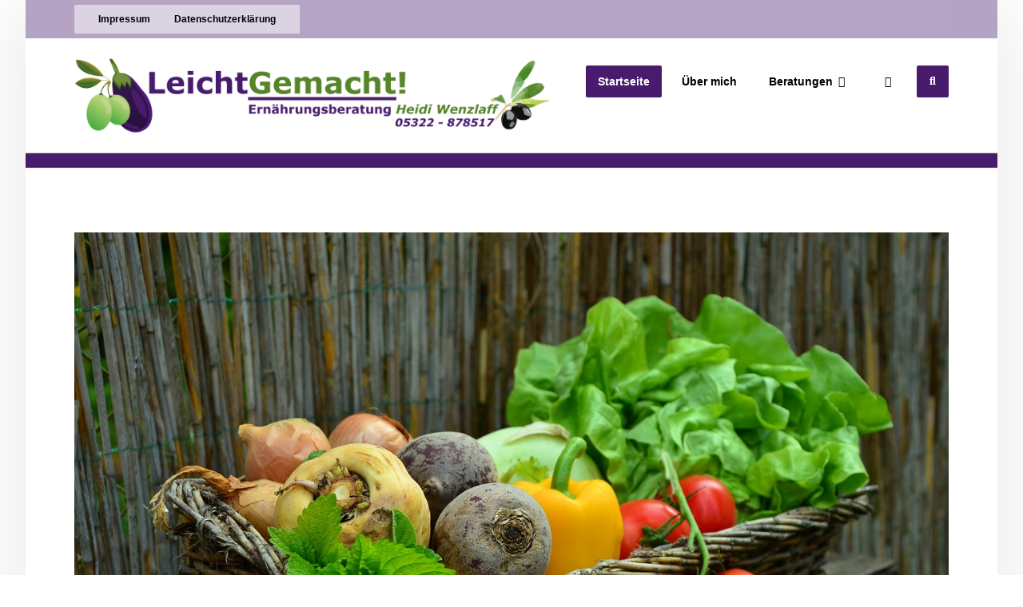

--- FILE ---
content_type: text/html; charset=UTF-8
request_url: http://xn--ernhrungsberatung-bad-harzburg-xsc.de/
body_size: 15134
content:
<!DOCTYPE html>
				<html lang="de" class="no-js">
				<head>

					<meta http-equiv="Content-Type" content="text/html; charset=UTF-8"/>

					<meta name="viewport" content="width=device-width, initial-scale=1.0, minimum-scale=1.0"/><meta name='robots' content='index, follow, max-image-preview:large, max-snippet:-1, max-video-preview:-1' />

	<!-- This site is optimized with the Yoast SEO plugin v26.7 - https://yoast.com/wordpress/plugins/seo/ -->
	<title>Ernährungsberatung Bad Harzburg Heidi Wenzlaff</title>
	<meta name="description" content="Ernährungsberatung in Bad Harzburg durch Heidi Wenzlaff - Gewichtscoaching, gesunde Ernährung, Fittness, Gesundheit über Kochen und gesunde Nahrungsmittel" />
	<link rel="canonical" href="https://www.ernährungsberatung-bad-harzburg.de/" />
	<meta property="og:locale" content="de_DE" />
	<meta property="og:type" content="website" />
	<meta property="og:title" content="Ernährungsberatung Bad Harzburg Heidi Wenzlaff" />
	<meta property="og:description" content="Ernährungsberatung in Bad Harzburg durch Heidi Wenzlaff - Gewichtscoaching, gesunde Ernährung, Fittness, Gesundheit über Kochen und gesunde Nahrungsmittel" />
	<meta property="og:url" content="https://www.ernährungsberatung-bad-harzburg.de/" />
	<meta property="og:site_name" content="Ernährungsberatung Bad Harzburg" />
	<meta property="article:modified_time" content="2024-04-22T08:24:42+00:00" />
	<meta property="og:image" content="http://www.xn--ernhrungsberatung-bad-harzburg-xsc.de/wordpress/wp-content/uploads/2015/08/vegetables-790021_12802.jpg" />
	<script type="application/ld+json" class="yoast-schema-graph">{"@context":"https://schema.org","@graph":[{"@type":"WebPage","@id":"https://www.ernährungsberatung-bad-harzburg.de/","url":"https://www.ernährungsberatung-bad-harzburg.de/","name":"Ernährungsberatung Bad Harzburg Heidi Wenzlaff","isPartOf":{"@id":"https://www.ernährungsberatung-bad-harzburg.de/#website"},"primaryImageOfPage":{"@id":"https://www.ernährungsberatung-bad-harzburg.de/#primaryimage"},"image":{"@id":"https://www.ernährungsberatung-bad-harzburg.de/#primaryimage"},"thumbnailUrl":"http://www.xn--ernhrungsberatung-bad-harzburg-xsc.de/wordpress/wp-content/uploads/2015/08/vegetables-790021_12802.jpg","datePublished":"2015-02-17T07:44:10+00:00","dateModified":"2024-04-22T08:24:42+00:00","description":"Ernährungsberatung in Bad Harzburg durch Heidi Wenzlaff - Gewichtscoaching, gesunde Ernährung, Fittness, Gesundheit über Kochen und gesunde Nahrungsmittel","breadcrumb":{"@id":"https://www.ernährungsberatung-bad-harzburg.de/#breadcrumb"},"inLanguage":"de","potentialAction":[{"@type":"ReadAction","target":["https://www.ernährungsberatung-bad-harzburg.de/"]}]},{"@type":"ImageObject","inLanguage":"de","@id":"https://www.ernährungsberatung-bad-harzburg.de/#primaryimage","url":"http://www.xn--ernhrungsberatung-bad-harzburg-xsc.de/wordpress/wp-content/uploads/2015/08/vegetables-790021_12802.jpg","contentUrl":"http://www.xn--ernhrungsberatung-bad-harzburg-xsc.de/wordpress/wp-content/uploads/2015/08/vegetables-790021_12802.jpg"},{"@type":"BreadcrumbList","@id":"https://www.ernährungsberatung-bad-harzburg.de/#breadcrumb","itemListElement":[{"@type":"ListItem","position":1,"name":"Home"}]},{"@type":"WebSite","@id":"https://www.ernährungsberatung-bad-harzburg.de/#website","url":"https://www.ernährungsberatung-bad-harzburg.de/","name":"Ernährungsberatung Bad Harzburg","description":"Ernährungsberatung, Gewichtscoach, Gesunde Ernährung, Bad Harzburg","potentialAction":[{"@type":"SearchAction","target":{"@type":"EntryPoint","urlTemplate":"https://www.ernährungsberatung-bad-harzburg.de/?s={search_term_string}"},"query-input":{"@type":"PropertyValueSpecification","valueRequired":true,"valueName":"search_term_string"}}],"inLanguage":"de"}]}</script>
	<!-- / Yoast SEO plugin. -->


<link rel='dns-prefetch' href='//www.xn--ernhrungsberatung-bad-harzburg-xsc.de' />

<link rel="alternate" type="application/rss+xml" title="Ernährungsberatung Bad Harzburg &raquo; Feed" href="https://www.ernährungsberatung-bad-harzburg.de/?feed=rss2" />
<link rel="alternate" type="application/rss+xml" title="Ernährungsberatung Bad Harzburg &raquo; Kommentar-Feed" href="https://www.ernährungsberatung-bad-harzburg.de/?feed=comments-rss2" />
<link rel="alternate" title="oEmbed (JSON)" type="application/json+oembed" href="https://www.ernährungsberatung-bad-harzburg.de/index.php?rest_route=%2Foembed%2F1.0%2Fembed&#038;url=https%3A%2F%2Fwww.ern%C3%A4hrungsberatung-bad-harzburg.de%2F" />
<link rel="alternate" title="oEmbed (XML)" type="text/xml+oembed" href="https://www.ernährungsberatung-bad-harzburg.de/index.php?rest_route=%2Foembed%2F1.0%2Fembed&#038;url=https%3A%2F%2Fwww.ern%C3%A4hrungsberatung-bad-harzburg.de%2F&#038;format=xml" />
<style id='wp-img-auto-sizes-contain-inline-css'>
img:is([sizes=auto i],[sizes^="auto," i]){contain-intrinsic-size:3000px 1500px}
/*# sourceURL=wp-img-auto-sizes-contain-inline-css */
</style>
<link rel='stylesheet' id='codevz-plus-wpbakery-css' href='http://www.xn--ernhrungsberatung-bad-harzburg-xsc.de/wordpress/wp-content/plugins/codevz-plus/assets/css/wpbakery.css?ver=6.9' media='all' />
<style id='wp-block-library-inline-css'>
:root{--wp-block-synced-color:#7a00df;--wp-block-synced-color--rgb:122,0,223;--wp-bound-block-color:var(--wp-block-synced-color);--wp-editor-canvas-background:#ddd;--wp-admin-theme-color:#007cba;--wp-admin-theme-color--rgb:0,124,186;--wp-admin-theme-color-darker-10:#006ba1;--wp-admin-theme-color-darker-10--rgb:0,107,160.5;--wp-admin-theme-color-darker-20:#005a87;--wp-admin-theme-color-darker-20--rgb:0,90,135;--wp-admin-border-width-focus:2px}@media (min-resolution:192dpi){:root{--wp-admin-border-width-focus:1.5px}}.wp-element-button{cursor:pointer}:root .has-very-light-gray-background-color{background-color:#eee}:root .has-very-dark-gray-background-color{background-color:#313131}:root .has-very-light-gray-color{color:#eee}:root .has-very-dark-gray-color{color:#313131}:root .has-vivid-green-cyan-to-vivid-cyan-blue-gradient-background{background:linear-gradient(135deg,#00d084,#0693e3)}:root .has-purple-crush-gradient-background{background:linear-gradient(135deg,#34e2e4,#4721fb 50%,#ab1dfe)}:root .has-hazy-dawn-gradient-background{background:linear-gradient(135deg,#faaca8,#dad0ec)}:root .has-subdued-olive-gradient-background{background:linear-gradient(135deg,#fafae1,#67a671)}:root .has-atomic-cream-gradient-background{background:linear-gradient(135deg,#fdd79a,#004a59)}:root .has-nightshade-gradient-background{background:linear-gradient(135deg,#330968,#31cdcf)}:root .has-midnight-gradient-background{background:linear-gradient(135deg,#020381,#2874fc)}:root{--wp--preset--font-size--normal:16px;--wp--preset--font-size--huge:42px}.has-regular-font-size{font-size:1em}.has-larger-font-size{font-size:2.625em}.has-normal-font-size{font-size:var(--wp--preset--font-size--normal)}.has-huge-font-size{font-size:var(--wp--preset--font-size--huge)}.has-text-align-center{text-align:center}.has-text-align-left{text-align:left}.has-text-align-right{text-align:right}.has-fit-text{white-space:nowrap!important}#end-resizable-editor-section{display:none}.aligncenter{clear:both}.items-justified-left{justify-content:flex-start}.items-justified-center{justify-content:center}.items-justified-right{justify-content:flex-end}.items-justified-space-between{justify-content:space-between}.screen-reader-text{border:0;clip-path:inset(50%);height:1px;margin:-1px;overflow:hidden;padding:0;position:absolute;width:1px;word-wrap:normal!important}.screen-reader-text:focus{background-color:#ddd;clip-path:none;color:#444;display:block;font-size:1em;height:auto;left:5px;line-height:normal;padding:15px 23px 14px;text-decoration:none;top:5px;width:auto;z-index:100000}html :where(.has-border-color){border-style:solid}html :where([style*=border-top-color]){border-top-style:solid}html :where([style*=border-right-color]){border-right-style:solid}html :where([style*=border-bottom-color]){border-bottom-style:solid}html :where([style*=border-left-color]){border-left-style:solid}html :where([style*=border-width]){border-style:solid}html :where([style*=border-top-width]){border-top-style:solid}html :where([style*=border-right-width]){border-right-style:solid}html :where([style*=border-bottom-width]){border-bottom-style:solid}html :where([style*=border-left-width]){border-left-style:solid}html :where(img[class*=wp-image-]){height:auto;max-width:100%}:where(figure){margin:0 0 1em}html :where(.is-position-sticky){--wp-admin--admin-bar--position-offset:var(--wp-admin--admin-bar--height,0px)}@media screen and (max-width:600px){html :where(.is-position-sticky){--wp-admin--admin-bar--position-offset:0px}}

/*# sourceURL=wp-block-library-inline-css */
</style><style id='global-styles-inline-css'>
:root{--wp--preset--aspect-ratio--square: 1;--wp--preset--aspect-ratio--4-3: 4/3;--wp--preset--aspect-ratio--3-4: 3/4;--wp--preset--aspect-ratio--3-2: 3/2;--wp--preset--aspect-ratio--2-3: 2/3;--wp--preset--aspect-ratio--16-9: 16/9;--wp--preset--aspect-ratio--9-16: 9/16;--wp--preset--color--black: #000000;--wp--preset--color--cyan-bluish-gray: #abb8c3;--wp--preset--color--white: #ffffff;--wp--preset--color--pale-pink: #f78da7;--wp--preset--color--vivid-red: #cf2e2e;--wp--preset--color--luminous-vivid-orange: #ff6900;--wp--preset--color--luminous-vivid-amber: #fcb900;--wp--preset--color--light-green-cyan: #7bdcb5;--wp--preset--color--vivid-green-cyan: #00d084;--wp--preset--color--pale-cyan-blue: #8ed1fc;--wp--preset--color--vivid-cyan-blue: #0693e3;--wp--preset--color--vivid-purple: #9b51e0;--wp--preset--gradient--vivid-cyan-blue-to-vivid-purple: linear-gradient(135deg,rgb(6,147,227) 0%,rgb(155,81,224) 100%);--wp--preset--gradient--light-green-cyan-to-vivid-green-cyan: linear-gradient(135deg,rgb(122,220,180) 0%,rgb(0,208,130) 100%);--wp--preset--gradient--luminous-vivid-amber-to-luminous-vivid-orange: linear-gradient(135deg,rgb(252,185,0) 0%,rgb(255,105,0) 100%);--wp--preset--gradient--luminous-vivid-orange-to-vivid-red: linear-gradient(135deg,rgb(255,105,0) 0%,rgb(207,46,46) 100%);--wp--preset--gradient--very-light-gray-to-cyan-bluish-gray: linear-gradient(135deg,rgb(238,238,238) 0%,rgb(169,184,195) 100%);--wp--preset--gradient--cool-to-warm-spectrum: linear-gradient(135deg,rgb(74,234,220) 0%,rgb(151,120,209) 20%,rgb(207,42,186) 40%,rgb(238,44,130) 60%,rgb(251,105,98) 80%,rgb(254,248,76) 100%);--wp--preset--gradient--blush-light-purple: linear-gradient(135deg,rgb(255,206,236) 0%,rgb(152,150,240) 100%);--wp--preset--gradient--blush-bordeaux: linear-gradient(135deg,rgb(254,205,165) 0%,rgb(254,45,45) 50%,rgb(107,0,62) 100%);--wp--preset--gradient--luminous-dusk: linear-gradient(135deg,rgb(255,203,112) 0%,rgb(199,81,192) 50%,rgb(65,88,208) 100%);--wp--preset--gradient--pale-ocean: linear-gradient(135deg,rgb(255,245,203) 0%,rgb(182,227,212) 50%,rgb(51,167,181) 100%);--wp--preset--gradient--electric-grass: linear-gradient(135deg,rgb(202,248,128) 0%,rgb(113,206,126) 100%);--wp--preset--gradient--midnight: linear-gradient(135deg,rgb(2,3,129) 0%,rgb(40,116,252) 100%);--wp--preset--font-size--small: 13px;--wp--preset--font-size--medium: 20px;--wp--preset--font-size--large: 36px;--wp--preset--font-size--x-large: 42px;--wp--preset--spacing--20: 0.44rem;--wp--preset--spacing--30: 0.67rem;--wp--preset--spacing--40: 1rem;--wp--preset--spacing--50: 1.5rem;--wp--preset--spacing--60: 2.25rem;--wp--preset--spacing--70: 3.38rem;--wp--preset--spacing--80: 5.06rem;--wp--preset--shadow--natural: 6px 6px 9px rgba(0, 0, 0, 0.2);--wp--preset--shadow--deep: 12px 12px 50px rgba(0, 0, 0, 0.4);--wp--preset--shadow--sharp: 6px 6px 0px rgba(0, 0, 0, 0.2);--wp--preset--shadow--outlined: 6px 6px 0px -3px rgb(255, 255, 255), 6px 6px rgb(0, 0, 0);--wp--preset--shadow--crisp: 6px 6px 0px rgb(0, 0, 0);}:where(.is-layout-flex){gap: 0.5em;}:where(.is-layout-grid){gap: 0.5em;}body .is-layout-flex{display: flex;}.is-layout-flex{flex-wrap: wrap;align-items: center;}.is-layout-flex > :is(*, div){margin: 0;}body .is-layout-grid{display: grid;}.is-layout-grid > :is(*, div){margin: 0;}:where(.wp-block-columns.is-layout-flex){gap: 2em;}:where(.wp-block-columns.is-layout-grid){gap: 2em;}:where(.wp-block-post-template.is-layout-flex){gap: 1.25em;}:where(.wp-block-post-template.is-layout-grid){gap: 1.25em;}.has-black-color{color: var(--wp--preset--color--black) !important;}.has-cyan-bluish-gray-color{color: var(--wp--preset--color--cyan-bluish-gray) !important;}.has-white-color{color: var(--wp--preset--color--white) !important;}.has-pale-pink-color{color: var(--wp--preset--color--pale-pink) !important;}.has-vivid-red-color{color: var(--wp--preset--color--vivid-red) !important;}.has-luminous-vivid-orange-color{color: var(--wp--preset--color--luminous-vivid-orange) !important;}.has-luminous-vivid-amber-color{color: var(--wp--preset--color--luminous-vivid-amber) !important;}.has-light-green-cyan-color{color: var(--wp--preset--color--light-green-cyan) !important;}.has-vivid-green-cyan-color{color: var(--wp--preset--color--vivid-green-cyan) !important;}.has-pale-cyan-blue-color{color: var(--wp--preset--color--pale-cyan-blue) !important;}.has-vivid-cyan-blue-color{color: var(--wp--preset--color--vivid-cyan-blue) !important;}.has-vivid-purple-color{color: var(--wp--preset--color--vivid-purple) !important;}.has-black-background-color{background-color: var(--wp--preset--color--black) !important;}.has-cyan-bluish-gray-background-color{background-color: var(--wp--preset--color--cyan-bluish-gray) !important;}.has-white-background-color{background-color: var(--wp--preset--color--white) !important;}.has-pale-pink-background-color{background-color: var(--wp--preset--color--pale-pink) !important;}.has-vivid-red-background-color{background-color: var(--wp--preset--color--vivid-red) !important;}.has-luminous-vivid-orange-background-color{background-color: var(--wp--preset--color--luminous-vivid-orange) !important;}.has-luminous-vivid-amber-background-color{background-color: var(--wp--preset--color--luminous-vivid-amber) !important;}.has-light-green-cyan-background-color{background-color: var(--wp--preset--color--light-green-cyan) !important;}.has-vivid-green-cyan-background-color{background-color: var(--wp--preset--color--vivid-green-cyan) !important;}.has-pale-cyan-blue-background-color{background-color: var(--wp--preset--color--pale-cyan-blue) !important;}.has-vivid-cyan-blue-background-color{background-color: var(--wp--preset--color--vivid-cyan-blue) !important;}.has-vivid-purple-background-color{background-color: var(--wp--preset--color--vivid-purple) !important;}.has-black-border-color{border-color: var(--wp--preset--color--black) !important;}.has-cyan-bluish-gray-border-color{border-color: var(--wp--preset--color--cyan-bluish-gray) !important;}.has-white-border-color{border-color: var(--wp--preset--color--white) !important;}.has-pale-pink-border-color{border-color: var(--wp--preset--color--pale-pink) !important;}.has-vivid-red-border-color{border-color: var(--wp--preset--color--vivid-red) !important;}.has-luminous-vivid-orange-border-color{border-color: var(--wp--preset--color--luminous-vivid-orange) !important;}.has-luminous-vivid-amber-border-color{border-color: var(--wp--preset--color--luminous-vivid-amber) !important;}.has-light-green-cyan-border-color{border-color: var(--wp--preset--color--light-green-cyan) !important;}.has-vivid-green-cyan-border-color{border-color: var(--wp--preset--color--vivid-green-cyan) !important;}.has-pale-cyan-blue-border-color{border-color: var(--wp--preset--color--pale-cyan-blue) !important;}.has-vivid-cyan-blue-border-color{border-color: var(--wp--preset--color--vivid-cyan-blue) !important;}.has-vivid-purple-border-color{border-color: var(--wp--preset--color--vivid-purple) !important;}.has-vivid-cyan-blue-to-vivid-purple-gradient-background{background: var(--wp--preset--gradient--vivid-cyan-blue-to-vivid-purple) !important;}.has-light-green-cyan-to-vivid-green-cyan-gradient-background{background: var(--wp--preset--gradient--light-green-cyan-to-vivid-green-cyan) !important;}.has-luminous-vivid-amber-to-luminous-vivid-orange-gradient-background{background: var(--wp--preset--gradient--luminous-vivid-amber-to-luminous-vivid-orange) !important;}.has-luminous-vivid-orange-to-vivid-red-gradient-background{background: var(--wp--preset--gradient--luminous-vivid-orange-to-vivid-red) !important;}.has-very-light-gray-to-cyan-bluish-gray-gradient-background{background: var(--wp--preset--gradient--very-light-gray-to-cyan-bluish-gray) !important;}.has-cool-to-warm-spectrum-gradient-background{background: var(--wp--preset--gradient--cool-to-warm-spectrum) !important;}.has-blush-light-purple-gradient-background{background: var(--wp--preset--gradient--blush-light-purple) !important;}.has-blush-bordeaux-gradient-background{background: var(--wp--preset--gradient--blush-bordeaux) !important;}.has-luminous-dusk-gradient-background{background: var(--wp--preset--gradient--luminous-dusk) !important;}.has-pale-ocean-gradient-background{background: var(--wp--preset--gradient--pale-ocean) !important;}.has-electric-grass-gradient-background{background: var(--wp--preset--gradient--electric-grass) !important;}.has-midnight-gradient-background{background: var(--wp--preset--gradient--midnight) !important;}.has-small-font-size{font-size: var(--wp--preset--font-size--small) !important;}.has-medium-font-size{font-size: var(--wp--preset--font-size--medium) !important;}.has-large-font-size{font-size: var(--wp--preset--font-size--large) !important;}.has-x-large-font-size{font-size: var(--wp--preset--font-size--x-large) !important;}
/*# sourceURL=global-styles-inline-css */
</style>

<style id='classic-theme-styles-inline-css'>
/*! This file is auto-generated */
.wp-block-button__link{color:#fff;background-color:#32373c;border-radius:9999px;box-shadow:none;text-decoration:none;padding:calc(.667em + 2px) calc(1.333em + 2px);font-size:1.125em}.wp-block-file__button{background:#32373c;color:#fff;text-decoration:none}
/*# sourceURL=/wp-includes/css/classic-themes.min.css */
</style>
<link rel='stylesheet' id='codevz-blocks-css' href='http://www.xn--ernhrungsberatung-bad-harzburg-xsc.de/wordpress/wp-content/themes/xtra/assets/css/blocks.css?ver=6.9' media='all' />
<link rel='stylesheet' id='cz-icons-pack-css' href='http://www.xn--ernhrungsberatung-bad-harzburg-xsc.de/wordpress/wp-content/plugins/codevz-plus/admin/fields/codevz_fields/icons/czicons.css?ver=5.5' media='all' />
<link rel='stylesheet' id='codevz-css' href='http://www.xn--ernhrungsberatung-bad-harzburg-xsc.de/wordpress/wp-content/themes/xtra/assets/css/core.css?ver=5.5' media='all' />
<link rel='stylesheet' id='revslider-codevz-css' href='http://www.xn--ernhrungsberatung-bad-harzburg-xsc.de/wordpress/wp-content/themes/xtra/assets/css/revslider.css?ver=5.5' media='all' />
<link rel='stylesheet' id='codevz-laptop-css' href='http://www.xn--ernhrungsberatung-bad-harzburg-xsc.de/wordpress/wp-content/themes/xtra/assets/css/core-laptop.css?ver=5.5' media='screen and (max-width: 1024px)' />
<link rel='stylesheet' id='codevz-tablet-css' href='http://www.xn--ernhrungsberatung-bad-harzburg-xsc.de/wordpress/wp-content/themes/xtra/assets/css/core-tablet.css?ver=5.5' media='screen and (max-width: 768px)' />
<link rel='stylesheet' id='codevz-mobile-css' href='http://www.xn--ernhrungsberatung-bad-harzburg-xsc.de/wordpress/wp-content/themes/xtra/assets/css/core-mobile.css?ver=5.5' media='screen and (max-width: 480px)' />
<link rel='stylesheet' id='google-font-open-sans-css' href='//www.xn--ernhrungsberatung-bad-harzburg-xsc.de/wordpress/wp-content/uploads/omgf/google-font-open-sans/google-font-open-sans.css?ver=1661235645' media='all' />
<link rel='stylesheet' id='codevz-plus-css' href='http://www.xn--ernhrungsberatung-bad-harzburg-xsc.de/wordpress/wp-content/plugins/codevz-plus/assets/css/codevzplus.css?ver=5.5' media='all' />
<style id='codevz-plus-inline-css'>


/* Dynamic Single */.cz-page-2 .header_1{margin-bottom:0px}
/*# sourceURL=codevz-plus-inline-css */
</style>
<link rel='stylesheet' id='codevz-plus-tablet-css' href='http://www.xn--ernhrungsberatung-bad-harzburg-xsc.de/wordpress/wp-content/plugins/codevz-plus/assets/css/codevzplus-tablet.css?ver=5.5' media='screen and (max-width: 768px)' />
<link rel='stylesheet' id='codevz-plus-mobile-css' href='http://www.xn--ernhrungsberatung-bad-harzburg-xsc.de/wordpress/wp-content/plugins/codevz-plus/assets/css/codevzplus-mobile.css?ver=5.5' media='screen and (max-width: 480px)' />
<link rel='stylesheet' id='js_composer_front-css' href='http://www.xn--ernhrungsberatung-bad-harzburg-xsc.de/wordpress/wp-content/plugins/js_composer/assets/css/js_composer.min.css?ver=8.7.2' media='all' />
<link rel='stylesheet' id='xtra-elementor-front-css' href='http://www.xn--ernhrungsberatung-bad-harzburg-xsc.de/wordpress/wp-content/plugins/codevz-plus/assets/css/elementor.css?ver=5.5' media='all' />
<link rel='stylesheet' id='font-awesome-shims-css' href='http://www.xn--ernhrungsberatung-bad-harzburg-xsc.de/wordpress/wp-content/plugins/codevz-plus/admin/assets/css/font-awesome/css/v4-shims.min.css?ver=6.4.2' media='all' />
<link rel='stylesheet' id='font-awesome-css' href='http://www.xn--ernhrungsberatung-bad-harzburg-xsc.de/wordpress/wp-content/plugins/codevz-plus/admin/assets/css/font-awesome/css/all.min.css?ver=6.4.2' media='all' />
<script src="http://www.xn--ernhrungsberatung-bad-harzburg-xsc.de/wordpress/wp-includes/js/jquery/jquery.min.js?ver=3.7.1" id="jquery-core-js"></script>
<script src="http://www.xn--ernhrungsberatung-bad-harzburg-xsc.de/wordpress/wp-includes/js/jquery/jquery-migrate.min.js?ver=3.4.1" id="jquery-migrate-js"></script>
<script id="jquery-js-after">
			const waitCodevzPlus = ( callback ) => { const i = setInterval(() => { if ( window.Codevz_Plus ) { callback(); clearInterval( i ); } }, 100 ); };

			(function CodevzTpl(){
				"use strict";

				// Render delay templates.
				// Safe function for render templates.
				function safe(fn){try{fn();}catch(e){}}

				function debounce(fn,d){
					var t;
					function r(){clearTimeout(t);t=setTimeout(fn,d);}
					return r;
				}

				// Custom scripts.
				function execScripts(r){
					var m=execScripts.m;
					r.querySelectorAll("script").forEach(function(s){
						if(s.src){
							if(m[s.src]){return;}
							m[s.src]=1;
							var j=document.createElement("script");
							j.src=s.src;j.defer=1;
							document.head.appendChild(j);
							return;
						}
						var i=document.createElement("script");
						i.text=s.textContent||"";
						s.replaceWith(i);
					});
				}
				execScripts.m={};

				// Codevz reinit.
				function runCodevz(){
					if(!window.Codevz_Plus){return;}
					var a="css responsiveClamp lightGallery parallax accordion r360degree animated_text google_map before_after counter countdown grid login subscribe slick popup tabs image_zoom progress_bar separator working_hours".split(" ");
					for(var i=0;i<a.length;i++){
						var f=Codevz_Plus[a[i]];
						if(typeof f==="function"){f();}
					}
				}
				var runCodevzD=debounce(runCodevz,100);
				var etimeout;

				function hydrate(ph){
				    safe(function(){
				        var t = ph.nextElementSibling;
				        if(!t || t.tagName !== "TEMPLATE"){ return; }

				        var p = ph.parentNode;
				        ph.replaceWith(t.content.cloneNode(true));
				        t.remove();

				        // Run scripts in template
				        execScripts(p);
				        runCodevzD();

				        // Re-bind Codevz templates inside
				        p.querySelectorAll(".codevz-tpl").forEach(bind);

						// WPBakery reInit
						if (typeof window !== 'undefined') {
						    // Trigger vc_js event on document
						    var vcEvent = new Event('vc_js', { bubbles: true });
						    document.dispatchEvent(vcEvent);

						    // Waypoints re-initialization
						    if (typeof window.vc_waypoints === 'function') {
						        window.vc_waypoints();
						    }

						    // Handle hidden elements
						    setTimeout(function() {
						        var elements = document.querySelectorAll('.wpb_animate_when_almost_visible:not(.wpb_start_animation)');
						        var scrollTop = window.pageYOffset || document.documentElement.scrollTop;
						        var windowHeight = window.innerHeight;

						        elements.forEach(function(el) {
						            var elementTop = el.getBoundingClientRect().top + scrollTop;

						            if ((scrollTop + windowHeight) > elementTop) {
						                el.classList.add('wpb_start_animation');
						            }
						        });
						    }, 200);
						}

						// Elementor reInit only inside p
						if (typeof elementorFrontend !== 'undefined') {
						    clearTimeout(etimeout);
						    etimeout = setTimeout(function() {
						        var animatedEls = p.querySelectorAll('.animated');
						        animatedEls.forEach(function(el) {
						            el.style.opacity 	= '1';
						            el.style.animation 	= 'none';
						        });
						    }, 4000);

							// Only recalc layout for stretch/full-width sections
							if (typeof elementorFrontend !== 'undefined' && p.querySelector('footer .elementor-section-stretched, footer .e-con-full')) {
							    if (elementorFrontend.hooks && elementorFrontend.hooks.doAction) {
							        var sections = p.querySelectorAll('footer .elementor-section, footer .elementor-container');
							        sections.forEach(function(el) {
							            elementorFrontend.hooks.doAction('frontend/element_ready/section', jQuery(el));
							            elementorFrontend.hooks.doAction('frontend/element_ready/container', jQuery(el));
							        });
							    }

							    var event = new Event('elementor/frontend/init', { bubbles: true });
							    document.dispatchEvent(event);
							}
						}

				        // Contact Form 7 support
				        if(window.wpcf7){
				            p.querySelectorAll("form.wpcf7-form").forEach(wpcf7.init);
				        }

				        // Facebook SDK
				        if(window.FB && FB.XFBML){ FB.XFBML.parse(p); }
				    });
				}

				function onView(e){
					for(var i=0;i<e.length;i++){
						if(e[i].isIntersecting){
							io.unobserve(e[i].target);
							hydrate(e[i].target);
						}
					}
				}

				var io=new IntersectionObserver(onView,{rootMargin:"1000px"});

				function trigger(ph){
					if(ph.dataset.triggered){return;}
					ph.dataset.triggered=1;
					hydrate(ph);
				}

				function bind(ph){
					if(ph.dataset.bound){return;}
					ph.dataset.bound=1;
					var s=ph.dataset.selector;
					if(!s){io.observe(ph);return;}
					function fire(e){
						if(s==="parent"||e.target.closest(s)){trigger(ph);}
					}
					document.body.addEventListener("click",fire,true);
					document.body.addEventListener("mouseover",fire,true);
				}

				function scan(){
					document.querySelectorAll(".codevz-tpl").forEach(bind);
				}
				var scanD=debounce(scan,30);

				function watch(){
					if(!document.body){setTimeout(watch,10);return;}
					new MutationObserver(function(m){
						for(var i=0;i<m.length;i++){
							if(m[i].addedNodes.length){scanD();return;}
						}
					}).observe(document.body,{childList:true,subtree:true});
				}

				scanD();
				watch();

			})();

		
//# sourceURL=jquery-js-after
</script>
<script></script><link rel="https://api.w.org/" href="https://www.ernährungsberatung-bad-harzburg.de/index.php?rest_route=/" /><link rel="alternate" title="JSON" type="application/json" href="https://www.ernährungsberatung-bad-harzburg.de/index.php?rest_route=/wp/v2/pages/2" /><link rel="EditURI" type="application/rsd+xml" title="RSD" href="https://www.xn--ernhrungsberatung-bad-harzburg-xsc.de/wordpress/xmlrpc.php?rsd" />
<meta name="generator" content="WordPress 6.9" />
<link rel='shortlink' href='https://www.ernährungsberatung-bad-harzburg.de/' />
<meta name="format-detection" content="telephone=no"><meta name="theme-color" content="#481b6c"><script src="https://cloud.ccm19.de/app.js?apiKey=ce950b3b5c8d990f5ee0640c7fcc4e60cbc61471181d476d&amp;amp;domain=692edee05c805e733c0e2fb2" referrerpolicy="origin"></script><meta name="generator" content="Powered by WPBakery Page Builder - drag and drop page builder for WordPress."/>
<style id="codevz-inline-css" data-noptimize>.admin-bar .cz_fixed_top_border{top:32px}.admin-bar i.offcanvas-close {top: 32px}.admin-bar .offcanvas_area, .admin-bar .hidden_top_bar{margin-top: 32px}.admin-bar .header_5,.admin-bar .onSticky{top: 32px}@media screen and (max-width:768px) {.admin-bar .header_5,.admin-bar .onSticky,.admin-bar .cz_fixed_top_border,.admin-bar i.offcanvas-close {top: 46px}.admin-bar .onSticky {top: 0}.admin-bar .offcanvas_area,.admin-bar .offcanvas_area,.admin-bar .hidden_top_bar{margin-top:46px;height:calc(100% - 46px);}}

/* Theme color */a:hover, .sf-menu > .cz.current_menu > a, .sf-menu > .cz .cz.current_menu > a,.sf-menu > .current-menu-parent > a,.comment-text .star-rating span {color: #481b6c} 
form button, .button, #edd-purchase-button, .edd-submit, .edd-submit.button.blue, .edd-submit.button.blue:hover, .edd-submit.button.blue:focus, [type=submit].edd-submit, .sf-menu > .cz > a:before,.sf-menu > .cz > a:before,
.post-password-form input[type="submit"], .wpcf7-submit, .submit_user, 
#commentform #submit, .commentlist li.bypostauthor > .comment-body:after,.commentlist li.comment-author-admin > .comment-body:after, 
 .pagination .current, .pagination > b, .pagination a:hover, .page-numbers .current, .page-numbers a:hover, .pagination .next:hover, 
.pagination .prev:hover, input[type=submit], .sticky:before, .commentlist li.comment-author-admin .fn,
input[type=submit],input[type=button],.cz_header_button,.cz_default_portfolio a,
.cz_readmore, .more-link, a.cz_btn, .cz_highlight_1:after, div.cz_btn  {background-color: #481b6c}
.cs_load_more_doing, div.wpcf7 .wpcf7-form .ajax-loader {border-right-color: #481b6c}
input:focus,textarea:focus,select:focus {border-color: #481b6c !important}
::selection {background-color: #481b6c;color: #fff}
::-moz-selection {background-color: #481b6c;color: #fff}

/* Dynamic  */.widget{background-color:rgba(255,255,255,0.01);margin-bottom:35px;border-style:solid;border-width:1px;border-color:#d8d8d8;border-radius:6px}.widget > .codevz-widget-title, .sidebar_inner .widget_block > div > div > h2{font-size:20px;font-weight:700}.logo > a, .logo > h1, .logo h2{margin-right:-23px;text-transform:uppercase}.header_2{border-style:solid;border-bottom-width:1px;border-color:#cccccc}#menu_header_2 > .cz > a{padding:6px 15px;margin:0px 0px 0px 10px}#menu_header_2 > .cz > a:hover,#menu_header_2 > .cz:hover > a,#menu_header_2 > .cz.current_menu > a,#menu_header_2 > .current-menu-parent > a{color:#ffffff}#menu_header_2 > .cz > a:before{width:100%;border-width:0px;border-radius:2px;bottom:0px;left:0px}#menu_header_2 .cz .sub-menu:not(.cz_megamenu_inner_ul),#menu_header_2 .cz_megamenu_inner_ul .cz_megamenu_inner_ul{background-color:#481b6c;padding-top:20px;padding-bottom:20px;margin-top:1px;margin-left:30px;border-radius:2px;box-shadow:0px 9px 20px rgba(0,0,0,0.13)}#menu_header_2 .cz .cz a{font-size:14px;color:#cecece}#menu_header_2 .cz .cz a:hover,#menu_header_2 .cz .cz:hover > a,#menu_header_2 .cz .cz.current_menu > a,#menu_header_2 .cz .current_menu > .current_menu{color:#ffffff}.onSticky{background-color:#ffffff !important}.header_4{border-style:solid;border-width:0 0 1px;border-color:#f4f4f4}#menu_header_4 > .cz > a{color:rgba(0,0,0,0.6)}#menu_header_4 > .cz > a:hover,#menu_header_4 > .cz:hover > a,#menu_header_4 > .cz.current_menu > a,#menu_header_4 > .current-menu-parent > a{color:#481b6c}#menu_header_4 .cz .cz a{color:#606060}#menu_header_4 .cz .cz a:hover,#menu_header_4 .cz .cz:hover > a,#menu_header_4 .cz .cz.current_menu > a,#menu_header_4 .cz .current_menu > .current_menu{color:#3f51b5}.page_title,.header_onthe_cover .page_title{background-color:#481b6c;padding-top:10px;padding-bottom:8px;border-style:solid;border-width:0 0 1px;border-color:#f4f4f4}.page_title .codevz-section-title{font-size:24px;color:#ffffff;padding-bottom:10px}.breadcrumbs a,.breadcrumbs i{color:#e8e8e8}.breadcrumbs{margin-top:7px;margin-right:10px}.cz_middle_footer{background-color:#481b6c;padding-top:60px;padding-bottom:50px}.footer_widget{color:#ffffff;padding:10px 10px 10px 10px}.cz_middle_footer a{font-size:13px;color:#ffffff;line-height: 2}.cz_middle_footer a:hover{color:#c6c6c6}.footer_2{background-color:#481b6c}i.backtotop{color:#ffffff;background-color:#481b6c;border-style:none;border-width:0px;border-radius:10px}i.fixed_contact{color:#481b6c;margin-right:3px;border-style:none;border-radius:50px 0 0 50px ;box-shadow:0px 0px 10px rgba(0,0,0,0.15)}.footer_widget > .codevz-widget-title, footer .widget_block > div > div > h2{color:#ffffff;font-size:28px;font-weight:100;border-style:solid;border-width:0 0 1px}.woocommerce ul.products li.product .cz_image_in{border-style:solid;border-color:rgba(0,0,0,0.27);border-radius:2px}.woocommerce ul.products li.product .woocommerce-loop-category__title, .woocommerce ul.products li.product .woocommerce-loop-product__title, .woocommerce ul.products li.product h3,.woocommerce.woo-template-2 ul.products li.product .woocommerce-loop-category__title, .woocommerce.woo-template-2 ul.products li.product .woocommerce-loop-product__title, .woocommerce.woo-template-2 ul.products li.product h3{margin-top:15px}.woocommerce ul.products li.product .star-rating{display:none}.woocommerce ul.products li.product .button.add_to_cart_button, .woocommerce ul.products li.product .button[class*="product_type_"]{font-size:14px;font-weight:400;background-color:#481b6c;border-radius:4px;position:absolute;bottom:100px;left:calc(50% - 75px);opacity:0}.woocommerce span.onsale, .woocommerce ul.products li.product .onsale,.woocommerce.single span.onsale, .woocommerce.single ul.products li.product .onsale{font-size:10px;color:#ffffff;font-weight:400;background-color:#079700;top:10px;left:10px}.woocommerce ul.products li.product .price{font-size:14px;color:#481b6c;background-color:rgba(255,255,255,0.01);top:5px;right:5px}.woocommerce div.product .summary > p.price, .woocommerce div.product .summary > span.price{color:#481b6c;font-weight:700}.tagcloud a:hover, .widget .tagcloud a:hover, .cz_post_cat a:hover, .cz_post_views a:hover{color:#ffffff;background-color:#481b6c}.pagination a, .pagination > b, .pagination span, .page-numbers a, .page-numbers span, .woocommerce nav.woocommerce-pagination ul li a, .woocommerce nav.woocommerce-pagination ul li span{font-size:14px;color:#481b6c;font-weight:700;padding:0px;margin-right:5px;border-style:solid;border-width:1px;border-color:rgba(72,27,108,0.25);border-radius:4px}#menu_header_2 .sub-menu .sub-menu:not(.cz_megamenu_inner_ul){margin-top:-20px;margin-left:11px}.cz-cpt-post .cz_readmore, .cz-cpt-post .more-link{color:rgba(255,255,255,0.8);border-radius:3px}.cz-cpt-post .cz_readmore:hover, .cz-cpt-post .more-link:hover{color:#ffffff;background-color:#481b6c}.cz-cpt-post .cz_default_loop .cz_post_author_avatar img{padding:2px;border-style:solid;border-width:1px;border-color:#cccccc;border-radius:5px;box-shadow:none;width:42px}.cz-cpt-post .cz_default_loop .cz_post_author_name{font-size:14px;color:#000370;font-weight:600}.cz-cpt-post .cz_default_loop .cz_post_date{font-size:12px;font-style:italic}.cz-cpt-post .cz_default_loop .cz_post_title h3{font-size:28px;font-weight:500}#menu_header_2 .cz .cz a .cz_indicator{color:#ffffff}.cz_default_loop.sticky > div{background-color:rgba(167,167,167,0.1);margin-bottom:40px;border-style:solid;border-width:2px;border-color:#000370;border-radius:6px}.cz-cpt-post .cz_default_loop > div{padding-bottom:40px;margin-bottom:40px;border-style:solid}.cz-cpt-post .cz_default_loop .cz_post_meta{border-width:0px 0px 0px 6px;border-color:#481b6c;display:inline-block}#comments > h3,.content.cz_related_posts > h4,.content.cz_author_box > h4,.related.products > h2,.upsells.products > h2,.up-sells.products > h2,.up-sells.products > h2,.woocommerce-page .cart-collaterals .cart_totals > h2,.woocommerce-page #customer_details > div:first-child > div:first-child > h3:first-child,.woocommerce-page .codevz-checkout-details > h3,.woocommerce-page .woocommerce-order-details > h2,.woocommerce-page .woocommerce-customer-details > h2,.woocommerce-page .cart-collaterals .cross-sells > h2{font-size:22px}.next_prev .previous i,.next_prev .next i{color:#000000;border-style:solid;border-width:1px;border-color:#e5e5e5;border-radius:4px}.next_prev .previous:hover i,.next_prev .next:hover i{color:#ffffff;background-color:#481b6c}.next_prev h4{margin-right:8px;margin-left:8px} .content .xtra-post-title,  .content .codevz-section-title{font-size:32px}.single .content .xtra-post-title{font-size:32px}form button,.comment-form button,a.cz_btn,div.cz_btn,a.cz_btn_half_to_fill:before,a.cz_btn_half_to_fill_v:before,a.cz_btn_half_to_fill:after,a.cz_btn_half_to_fill_v:after,a.cz_btn_unroll_v:before, a.cz_btn_unroll_h:before,a.cz_btn_fill_up:before,a.cz_btn_fill_down:before,a.cz_btn_fill_left:before,a.cz_btn_fill_right:before,.wpcf7-submit,input[type=submit],input[type=button],.button,.cz_header_button,.woocommerce a.button,.woocommerce input.button,.woocommerce #respond input#submit.alt,.woocommerce a.button.alt,.woocommerce button.button.alt,.woocommerce input.button.alt,.woocommerce #respond input#submit, .woocommerce a.button, .woocommerce button.button, .woocommerce input.button, #edd-purchase-button, .edd-submit, [type=submit].edd-submit, .edd-submit.button.blue,.woocommerce #payment #place_order, .woocommerce-page #payment #place_order,.woocommerce button.button:disabled, .woocommerce button.button:disabled[disabled], .woocommerce a.button.wc-forward,.wp-block-search .wp-block-search__button,.woocommerce-message a.restore-item.button{border-radius:2px}input,textarea,select,.qty,.woocommerce-input-wrapper .select2-selection--single,#add_payment_method table.cart td.actions .coupon .input-text, .woocommerce-cart table.cart td.actions .coupon .input-text, .woocommerce-checkout table.cart td.actions .coupon .input-text,.woocommerce form .form-row .input-text, .woocommerce form .form-row select{border-radius:2px}.pagination .current, .pagination > b, .pagination a:hover, .page-numbers .current, .page-numbers a:hover, .pagination .next:hover, .pagination .prev:hover, .woocommerce nav.woocommerce-pagination ul li a:focus, .woocommerce nav.woocommerce-pagination ul li a:hover, .woocommerce nav.woocommerce-pagination ul li span.current{color:#ffffff}#menu_header_2 .cz_parent_megamenu > [class^="cz_megamenu_"] > .cz, .cz_parent_megamenu > [class*=" cz_megamenu_"] > .cz{padding-right:10px;padding-left:10px;margin-top:10px;margin-bottom:10px;border-style:solid;border-color:rgba(255,255,255,0.1)}#menu_header_2 .cz .cz .codevz-plus-megamenu-title{color:#ffffff}.cz-cpt-post .cz_post_image, .cz-cpt-post .cz_post_svg{border-radius:4px}.cz-cpt-portfolio .cz_default_loop .cz_post_image, .cz-cpt-portfolio .cz_post_svg{border-radius:4px}.cz-cpt-post .cz_default_loop .cz_post_excerpt{font-size:13px;line-height:24px}#menu_header_1{background-color:rgba(255,255,255,0.51);padding-top:0px;padding-right:0px;padding-left:30px;margin-top:0px;margin-left:0px;border-top-width:1px}.header_1{background-color:rgba(72,27,108,0.4)}.header_1 .row{background-color:rgba(255,255,255,0.01)}#menu_header_1 > .cz > a{font-size:12px}#menu_header_2{padding-bottom:0px;margin-bottom:0px}

/* Responsive */@media screen and (max-width:1300px){#layout{width:100%!important}#layout.layout_1,#layout.layout_2{width:95%!important}.row{width:90% !important;padding:0}blockquote{padding:20px}footer .elms_center,footer .have_center .elms_left, footer .have_center .elms_center, footer .have_center .elms_right{float:none;display:block;text-align:center;margin:0 auto;flex:unset}}@media screen and (max-width:768px){}@media screen and (max-width:480px){}</style><style type="text/css" data-type="vc_shortcodes-custom-css">.vc_custom_1713773916738{background-color: rgba(156,39,176,0.05) !important;background-position: center !important;background-repeat: no-repeat !important;background-size: cover !important;*background-color: rgb(156,39,176) !important;}</style><noscript><style> .wpb_animate_when_almost_visible { opacity: 1; }</style></noscript>
				<link rel='stylesheet' id='codevz-header-shape-css' href='http://www.xn--ernhrungsberatung-bad-harzburg-xsc.de/wordpress/wp-content/themes/xtra/assets/css/header-shape.css?ver=5.5' media='all' />
</head>

				<body id="intro" class="home wp-singular page-template-default page page-id-2 wp-embed-responsive wp-theme-xtra theme-5.5 codevz-plus-5.5 cz-cpt-post  clr cz-page-2 wpb-js-composer js-comp-ver-8.7.2 vc_responsive"  data-ajax="https://www.xn--ernhrungsberatung-bad-harzburg-xsc.de/wordpress/wp-admin/admin-ajax.php">

				<div id="layout" class="clr layout_1"><div class="inner_layout header_top"><div class="cz_overlay" aria-hidden="true"></div><header id="site_header" class="page_header clr"><div class="header_1 cz_menu_fx_none"><div class="row elms_row"><div class="clr"><div class="elms_left header_1_left"><div class="cz_elm menu_header_1_left_0 inner_menu_header_1_left_0" style="margin-top:6px;margin-bottom:6px;"><i class="fa fa-bars hide icon_mobile_cz_menu_default cz_mi_42419" style="" role="button" tabindex="0" aria-label="Hidden menu"><span></span></i><ul id="menu_header_1" class="sf-menu clr cz_menu_default" data-indicator="" data-indicator2=""><li id="menu-header_1-481" class="menu-item menu-item-type-post_type menu-item-object-page cz" data-sub-menu=""><a href="https://www.ernährungsberatung-bad-harzburg.de/?page_id=355" data-title="Impressum"><span>Impressum</span></a></li>
<li id="menu-header_1-485" class="menu-item menu-item-type-post_type menu-item-object-page menu-item-privacy-policy cz" data-sub-menu=""><a href="https://www.ernährungsberatung-bad-harzburg.de/?page_id=482" data-title="Datenschutzerklärung"><span>Datenschutzerklärung</span></a></li>
</ul><i class="fa czico-198-cancel cz_close_popup xtra-close-icon hide" role="button" tabindex="0" aria-label="Close hidden menu"></i></div></div></div></div></div><div class="header_2 cz_menu_fx_fade_in"><div class="row elms_row"><div class="clr"><div class="elms_left header_2_left"><div class="cz_elm image_header_2_left_1 inner_image_header_2_left_0" style="margin-top:25px;margin-right:0px;margin-bottom:25px;"><img fetchpriority="high" loading="eager" src="http://www.xn--ernhrungsberatung-bad-harzburg-xsc.de/wordpress/wp-content/uploads/2017/01/Ernährungsberatung-Heidi-Wenzlaff.png" alt="#" width="600px" height="auto" style="width:600px;" /></div></div><div class="elms_right header_2_right"><div class="cz_elm search_header_2_right_2 inner_search_header_2_right_0" style="margin-top:34px;margin-bottom:34px;margin-left:10px;"><div class="search_with_icon search_style_icon_dropdown"><i class="xtra-search-icon fa fa-search" style="font-size:14px;color:#ffffff;background-color:#481b6c;padding:5px;border-radius:2px;" data-cz-style="" role="button" tabindex="0" aria-label="Search box"></i><i class="fa czico-198-cancel cz_close_popup xtra-close-icon hide" role="button" tabindex="0" aria-label="Close search box"></i><div class="outer_search" style="background-color:#481b6c;margin-left:-3px;">
				<div class="search" style="">
					<form method="get" action="https://www.ernährungsberatung-bad-harzburg.de/" autocomplete="off">

						
						<label id="searchLabel376" class="hidden" for="codevzSearch376">Type a keyword ...</label>

						<input id="codevzSearch376" class="ajax_search_input" aria-labelledby="searchLabel376" name="s" type="text" placeholder="Type a keyword ..." style="" required>

						<button type="submit" role="button" tabindex="0" aria-label="Suche"><i class="fa fa-search" data-xtra-icon="fa fa-search" style="color:#000000;" aria-hidden="true"></i></button>

					</form>

					<div class="ajax_search_results" style="margin-top:15px;border-style:none;border-radius:5px;box-shadow:none;" aria-hidden="true"></div>

					</div></div></div></div><div class="cz_elm menu_header_2_right_3 inner_menu_header_2_right_1" style="margin-top:34px;margin-right:0px;margin-bottom:34px;margin-left:0px;"><i class="fa fa-bars hide icon_mobile_cz_menu_default cz_mi_30020" style="" role="button" tabindex="0" aria-label="Hidden menu"><span></span></i><ul id="menu_header_2" class="sf-menu clr cz_menu_default" data-indicator="fa fa-angle-down" data-indicator2="fa fa-angle-right"><li id="menu-header_2-40" class="menu-item menu-item-type-post_type menu-item-object-page menu-item-home current-menu-item page_item page-item-2 current_page_item cz current_menu current_menu" data-sub-menu=""><a href="https://www.ernährungsberatung-bad-harzburg.de/" data-title="Startseite"><span>Startseite</span></a></li>
<li id="menu-header_2-103" class="menu-item menu-item-type-post_type menu-item-object-page cz" data-sub-menu=""><a href="https://www.ernährungsberatung-bad-harzburg.de/?page_id=85" data-title="Über mich"><span>Über mich</span></a></li>
<li id="menu-header_2-140" class="menu-item menu-item-type-custom menu-item-object-custom menu-item-has-children cz" data-sub-menu=""><a href="#" data-title="Beratungen"><span>Beratungen</span><i class="cz_indicator fa fa-angle-down"></i></a><ul class="sub-menu"><li id="menu-header_2-135" class="menu-item menu-item-type-post_type menu-item-object-page cz" data-sub-menu=""><a href="https://www.ernährungsberatung-bad-harzburg.de/?page_id=82" data-title="Ernährungsberatung"><span>Ernährungsberatung</span></a></li>
<li id="menu-header_2-226" class="menu-item menu-item-type-post_type menu-item-object-page cz" data-sub-menu=""><a href="https://www.ernährungsberatung-bad-harzburg.de/?page_id=205" data-title="Kurse und Angebote"><span>Kurse und Angebote</span></a></li>
</ul></li>
<li id="menu-header_2-134" class="menu-item menu-item-type-post_type menu-item-object-page cz" data-sub-menu=""><a href="https://www.ernährungsberatung-bad-harzburg.de/?page_id=86" data-title="Angebote"><span>Angebote</span></a></li>
</ul><i class="fa czico-198-cancel cz_close_popup xtra-close-icon hide" role="button" tabindex="0" aria-label="Close hidden menu"></i></div></div></div></div></div><div class="header_4"><div class="row elms_row"><div class="clr"><div class="elms_left header_4_left"><div class="cz_elm logo_header_4_left_4 inner_logo_header_4_left_0" style="margin-top:20px;margin-bottom:20px;"><div class="logo_is_img logo"><a href="https://www.ernährungsberatung-bad-harzburg.de/" title="Ernährungsberatung, Gewichtscoach, Gesunde Ernährung, Bad Harzburg"><img fetchpriority="high" loading="eager" src="http://www.xn--ernhrungsberatung-bad-harzburg-xsc.de/wordpress/wp-content/uploads/2017/01/Ernährungsberatung-Heidi-Wenzlaff.png" alt="Ernährungsberatung Bad Harzburg" width="120" height="19" style="width: 120px"></a></div></div></div><div class="elms_right header_4_right"><div class="cz_elm menu_header_4_right_5 inner_menu_header_4_right_0" style="margin-top:28px;"><i class="fa fa-bars icon_offcanvas_menu inview_right cz_mi_26046" style="font-size:18px;color:#ffffff;background-color:#481b6c;padding:3px;border-radius:0px;" role="button" tabindex="0" aria-label="Hidden menu"><span></span></i><i class="fa fa-bars hide icon_mobile_offcanvas_menu inview_right cz_mi_26046" style="font-size:18px;color:#ffffff;background-color:#481b6c;padding:3px;border-radius:0px;" role="button" tabindex="0" aria-label="Hidden menu"><span></span></i><ul id="menu_header_4" class="sf-menu clr offcanvas_menu inview_right" data-indicator="" data-indicator2=""><li id="menu-header_4-40" class="menu-item menu-item-type-post_type menu-item-object-page menu-item-home current-menu-item page_item page-item-2 current_page_item cz current_menu current_menu" data-sub-menu=""><a href="https://www.ernährungsberatung-bad-harzburg.de/" data-title="Startseite"><span>Startseite</span></a></li>
<li id="menu-header_4-103" class="menu-item menu-item-type-post_type menu-item-object-page cz" data-sub-menu=""><a href="https://www.ernährungsberatung-bad-harzburg.de/?page_id=85" data-title="Über mich"><span>Über mich</span></a></li>
<li id="menu-header_4-140" class="menu-item menu-item-type-custom menu-item-object-custom menu-item-has-children cz" data-sub-menu=""><a href="#" data-title="Beratungen"><span>Beratungen</span></a><ul class="sub-menu"><li id="menu-header_4-135" class="menu-item menu-item-type-post_type menu-item-object-page cz" data-sub-menu=""><a href="https://www.ernährungsberatung-bad-harzburg.de/?page_id=82" data-title="Ernährungsberatung"><span>Ernährungsberatung</span></a></li>
<li id="menu-header_4-226" class="menu-item menu-item-type-post_type menu-item-object-page cz" data-sub-menu=""><a href="https://www.ernährungsberatung-bad-harzburg.de/?page_id=205" data-title="Kurse und Angebote"><span>Kurse und Angebote</span></a></li>
</ul></li>
<li id="menu-header_4-134" class="menu-item menu-item-type-post_type menu-item-object-page cz" data-sub-menu=""><a href="https://www.ernährungsberatung-bad-harzburg.de/?page_id=86" data-title="Angebote"><span>Angebote</span></a></li>
</ul><i class="fa czico-198-cancel cz_close_popup xtra-close-icon hide" role="button" tabindex="0" aria-label="Close hidden menu"></i></div></div></div></div></div></header><div class="page_cover xtra-cover-type-title"><div class="page_title" data-title-parallax=""><div class="breadcrumbs_container clr"><div class="row clr"></div></div></div></div><div id="page_content" class="page_content" role="main"><div class="row clr"><div class="s12 clr"><div class="cz_is_blank clr"><div class="cz_post_content clr"><div class="wpb-content-wrapper"><div class="vc_row wpb_row vc_row-fluid"><div class="wpb_column vc_column_container vc_col-sm-12"><div class="vc_column-inner"><div class="wpb_wrapper">
	<div  class="wpb_single_image wpb_content_element vc_align_center wpb_content_element">
		
		<figure class="wpb_wrapper vc_figure">
			<div class="vc_single_image-wrapper   vc_box_border_grey"><img decoding="async" width="1280" height="875" src="https://www.xn--ernhrungsberatung-bad-harzburg-xsc.de/wordpress/wp-content/uploads/2015/08/vegetables-752153_1280.jpg" class="vc_single_image-img attachment-full" alt="Vegetables 752153 1280" title="vegetables-752153_1280" srcset="https://www.xn--ernhrungsberatung-bad-harzburg-xsc.de/wordpress/wp-content/uploads/2015/08/vegetables-752153_1280.jpg 1280w, https://www.xn--ernhrungsberatung-bad-harzburg-xsc.de/wordpress/wp-content/uploads/2015/08/vegetables-752153_1280-300x205.jpg 300w, https://www.xn--ernhrungsberatung-bad-harzburg-xsc.de/wordpress/wp-content/uploads/2015/08/vegetables-752153_1280-1024x700.jpg 1024w, https://www.xn--ernhrungsberatung-bad-harzburg-xsc.de/wordpress/wp-content/uploads/2015/08/vegetables-752153_1280-110x75.jpg 110w" sizes="auto, (max-width: 1280px) 100vw, 1280px" loading="lazy" /></div>
		</figure>
	</div>

	<div class="wpb_text_column wpb_content_element" >
		<div class="wpb_wrapper">
			<h2 style="text-align: center;"><span style="color: #339966;"><em>&#8222;Man soll dem Leib etwas Gutes bieten,<br />
damit die Seele Lust hat darin zu wohnen&#8220; </em></span><em><br />
</em></h2>
<h5 style="text-align: center;"><em>Sir </em>Winston Churchill</h5>
<p>&nbsp;</p>
<p style="text-align: justify;">Dieser Satz steht für Genuss! Eine entspannte Einstellung zum Essen. Dieser Satz steht aber auch für mich! Essen ist für mich eines der schönsten Dinge auf dieser Welt. Genuss pur! Aber Essen bedeutet für mich noch viel mehr:</p>
<p style="text-align: justify;"><em>Mögliche Erhaltung der Gesundheit durch eine vollwertige Ernährung, Geselligkeit, Kochen für Familie und Freunde, Experimentieren, Wahrnehmung mit allen Sinnen aber auch gelegentlich &#8222;ungesunde&#8220; Speisen ohne schlechtes Gewissen zuzulassen.</em></p>
<p style="text-align: justify;">Viele Menschen sind sich heute gar nicht bewusst, wie sehr sie mit einer unausgewogenen Ernährung ihrer Gesundheit langfristig schaden können. Im alltäglichen Stress haben sie den Genuss am Essen und dessen Bedeutung verlernt. Frühstück fällt aus, Kantine und Schnellimbiss ersetzen den Herd. Ernährungsbedingte Krankheiten sind oft die Folge.</p>
<p style="text-align: justify;">Ich biete Ihnen umfangreiche Hilfe, wenn Sie gerne Ihre Ernährungsweise umstellen möchten. Vielleicht sind es einfach die &#8222;paar Kilos &#8220; zuviel, die Sie mit meiner Begleitung verlieren können. Vielleicht möchten Sie sich ganz einfach gesünder ernähren oder sich über spezielle Themen wie  Zusatzstoffe oder bestimmte Kostformen informieren. Gerne berate ich Sie auch bzgl. Ihrer Ernährung in bestimmten Lebensabschnitten wie z.B. Schwangerschaft oder Stillzeit.</p>
<p>Aber natürlich biete ich Ihnen auch andere Tätigkeiten rund um das Thema Ernährung wie Vorträge, Fortbildungen, Kochkurse bei der VHS oder Gestaltung von Weihnachtsfeiern an</p>
<p style="text-align: justify;">[box type=&#8220;shadow&#8220; align=&#8220;aligncenter&#8220; class=&#8220;&#8220; width=&#8220;&#8220;]</p>
<p style="text-align: justify;"><img fetchpriority="high" decoding="async" class="alignnone size-full wp-image-336" src="http://www.xn--ernhrungsberatung-bad-harzburg-xsc.de/wordpress/wp-content/uploads/2015/08/vegetables-790021_12802.jpg" alt="" width="1280" height="853" srcset="https://www.xn--ernhrungsberatung-bad-harzburg-xsc.de/wordpress/wp-content/uploads/2015/08/vegetables-790021_12802.jpg 1280w, https://www.xn--ernhrungsberatung-bad-harzburg-xsc.de/wordpress/wp-content/uploads/2015/08/vegetables-790021_12802-300x200.jpg 300w, https://www.xn--ernhrungsberatung-bad-harzburg-xsc.de/wordpress/wp-content/uploads/2015/08/vegetables-790021_12802-1024x682.jpg 1024w" sizes="(max-width: 1280px) 100vw, 1280px" /></p>
<p style="text-align: justify;">[/box]</p>

		</div>
	</div>
</div></div></div></div>
</div></div></div></div></div></div><footer id="site_footer" class="page_footer"><div class="footer_2 have_center"><div class="row elms_row"><div class="clr"><div class="elms_center footer_2_center"><div><div class="cz_elm icon_footer_2_center_6 inner_icon_footer_2_center_0" style="margin-top:30px;margin-bottom:25px;"><div class="elm_icon_text"><span class="it_text " style="font-size:15px;color:rgba(255,255,255,0.8);">Copyright 2026. All Rights Reserved.</span></div></div></div></div></div></div></div></footer></div></div><div class="cz_fixed_top_border"></div><div class="cz_fixed_bottom_border"></div><script src="http://www.xn--ernhrungsberatung-bad-harzburg-xsc.de/wordpress/wp-content/themes/xtra/assets/js/codevz-menu.min.js?ver=5.5" id="codevz-menu-js"></script>
<script src="http://www.xn--ernhrungsberatung-bad-harzburg-xsc.de/wordpress/wp-content/themes/xtra/assets/js/custom.js?ver=5.5" id="codevz-js"></script>
<script src="http://www.xn--ernhrungsberatung-bad-harzburg-xsc.de/wordpress/wp-content/plugins/codevz-plus/assets/js/codevzplus.js?ver=5.5" id="codevz-plus-js"></script>
<script src="http://www.xn--ernhrungsberatung-bad-harzburg-xsc.de/wordpress/wp-content/themes/xtra/assets/js/search.js?ver=6.9" id="codevz-search-js"></script>
<script src="http://www.xn--ernhrungsberatung-bad-harzburg-xsc.de/wordpress/wp-content/plugins/js_composer/assets/js/dist/js_composer_front.min.js?ver=8.7.2" id="wpb_composer_front_js-js"></script>
<script></script></body></html>